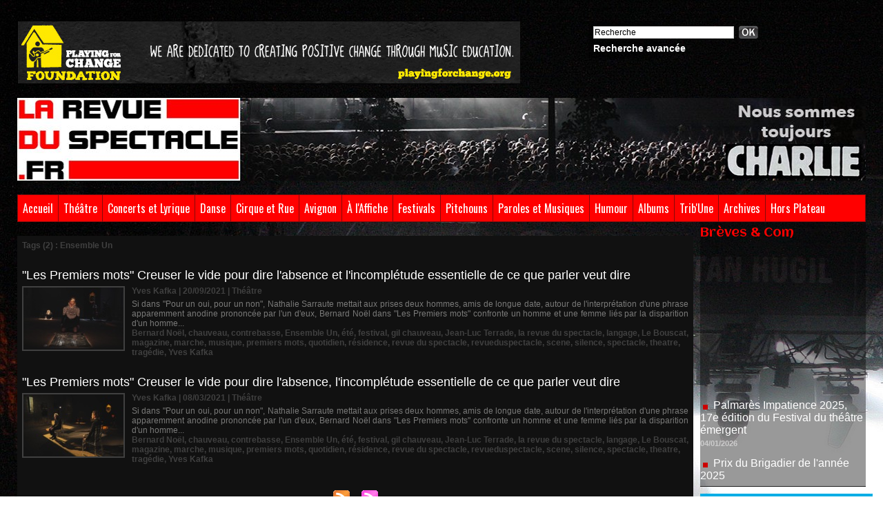

--- FILE ---
content_type: text/html; charset=UTF-8
request_url: https://www.larevueduspectacle.fr/tags/Ensemble+Un/
body_size: 11730
content:
<!DOCTYPE html PUBLIC "-//W3C//DTD XHTML 1.0 Strict//EN" "http://www.w3.org/TR/xhtml1/DTD/xhtml1-strict.dtd">
<html xmlns="http://www.w3.org/1999/xhtml"  xml:lang="fr" lang="fr">
<head>
<title>Ensemble Un | Tags | La Revue du Spectacle, le magazine des arts de la scène et du spectacle vivant. Infos théâtre, chanson, café-théâtre, cirque, arts de la rue, agenda, CD, etc.</title>
 
<meta http-equiv="Content-Type" content="text/html; Charset=UTF-8" />
<meta name="keywords" content="la revue du spectacle, spectacle vivant, théâtre, chanson, cirque, café-théâtre, humour, clown, sheila louinet, livre, cd, revue spectacle, gil chauveau, drame, comédie, rds" />
<meta name="description" content="&quot;Les Premiers mots&quot; Creuser le vide pour dire l'absence et l'incomplétude essentielle de ce que parler veut dire &quot;Les Premiers mots&quot; Creuser le vide pour dire l'absence, l'incomplétude essentielle d..." />

<meta name="geo.position" content="48.6710424;2.3340589" />
<link rel="stylesheet" href="/var/style/style_1.css?v=1765908571" type="text/css" />
<link rel="stylesheet" media="only screen and (max-width : 800px)" href="/var/style/style_1101.css?v=1753028399" type="text/css" />
<link rel="stylesheet" href="/assets/css/gbfonts.min.css?v=1724246908" type="text/css">
<meta id="viewport" name="viewport" content="width=device-width, initial-scale=1.0, maximum-scale=1.0" />
<link id="css-responsive" rel="stylesheet" href="/_public/css/responsive.min.css?v=1731587507" type="text/css" />
<link rel="stylesheet" media="only screen and (max-width : 800px)" href="/var/style/style_1101_responsive.css?v=1753028399" type="text/css" />
<link rel="stylesheet" href="/var/style/style.3927791.css?v=1334234978" type="text/css" />
<link href="https://fonts.googleapis.com/css?family=Oswald|Aclonica|Candal&display=swap" rel="stylesheet" type="text/css" />
<link rel="canonical" href="https://www.larevueduspectacle.fr/tags/Ensemble Un/" />
<link rel="alternate" type="application/rss+xml" title="RSS" href="/xml/syndication.rss" />
<link rel="alternate" type="application/atom+xml" title="ATOM" href="/xml/atom.xml" />
<link rel="icon" href="/favicon.ico?v=1302883875" type="image/x-icon" />
<link rel="shortcut icon" href="/favicon.ico?v=1302883875" type="image/x-icon" />
<script src="/_public/js/jquery-1.8.3.min.js?v=1731587507" type="text/javascript"></script>
<script src="/_public/js/regie_pub.js?v=1731587507" type="text/javascript"></script>
<script src="/_public/js/jquery.tools-1.2.7.min.js?v=1731587507" type="text/javascript"></script>
<script src="/_public/js/compress_jquery.ibox.js?v=1731587507" type="text/javascript"></script>
<script src="/_public/js/compress_fonctions.js?v=1731587507" type="text/javascript"></script>
<script type="text/javascript">
/*<![CDATA[*//*---->*/
selected_page = ['recherche', ''];
selected_page = ['tags', ''];
var deploye28574672 = true;

function sfHover_28574672(id) {
	var func = 'hover';
	if ($('#css-responsive').length && parseInt($(window).width()) <= 800) { 
		func = 'click';
	}

	$('#' + id + ' li' + (func == 'click' ? ' > a' : '')).on(func, 
		function(e) { 
			var obj  = (func == 'click' ? $(this).parent('li') :  $(this));
			if (func == 'click') {
				$('#' + id + ' > li').each(function(index) { 
					if ($(this).attr('id') != obj.attr('id') && !$(this).find(obj).length) {
						$(this).find(' > ul:visible').each(function() { $(this).hide(); });
					}
				});
			}
			if(func == 'click' || e.type == 'mouseenter') { 
				if (obj.find('ul:first:hidden').length)	{
					sfHoverShow_28574672(obj); 
				} else if (func == 'click') {
					sfHoverHide_28574672(obj);
				}
				if (func == 'click' && obj.find('ul').length)	return false; 
			}
			else if (e.type == 'mouseleave') { sfHoverHide_28574672(obj); }
		}
	);
}
function sfHoverShow_28574672(obj) {
	obj.addClass('sfhover').css('z-index', 1000); obj.find('ul:first:hidden').each(function() { if ($(this).hasClass('lvl0')) $(this).show(); else $(this).show(); });
}
function sfHoverHide_28574672(obj) {
	obj.find('ul:visible').each(function() { if ($(this).hasClass('lvl0')) $(this).hide(); else $(this).hide();});
}
var oldTop_11096447, newTop_11096447, Timer_11096447, tmp_11096447 = 0, maxwidth_11096447;
var top_max, top_min;

function newsdefil_11096447(){
	 var img_newsdefil_11096447 = window.document.getElementById('img_newsdefil_11096447');
	 if (img_newsdefil_11096447 != null){
		 if (tmp_11096447 == 0){
			 top_max = 350;
			 top_min = 0;
			 window.document.getElementById('defilbox_11096447').style.top=top_max + 'px';
			 window.document.getElementById('defilbox_11096447').style.visibility='visible';
			 maxwidth_11096447 = img_newsdefil_11096447.offsetTop;
			 maxwidth_11096447 += top_max;
			 tmp_11096447 = 1;
		 }
		 else{
			 maxwidth_11096447 -= 2;
		 }
		 oldTop_11096447 = window.document.getElementById('defilbox_11096447').style.top;
		 pos = oldTop_11096447.indexOf('p');
		 if (pos > 0)	{ oldTop_11096447 = oldTop_11096447.substring(0,pos)*1;}
		 else		{ oldTop_11096447 = top_min;}
		 newTop_11096447 = newTop_11096447 * 1;
		 newTop_11096447 = oldTop_11096447 - 2;
		 if (maxwidth_11096447 < top_min)	{newTop_11096447 = top_max; tmp_11096447 = 0; window.document.getElementById('defilbox_11096447').style.visibility='hidden'}
		 window.document.getElementById('defilbox_11096447').style.top = newTop_11096447 + "px";
	 }
	 Timer_11096447 = setTimeout("newsdefil_11096447()", 40)
}

window.document.onload = newsdefil_11096447();



function popupCentrerBoutique(page, idp, largeur, hauteur, options) 
{
top=(screen.height-hauteur)/2;
left=(screen.width-largeur)/2;
newWin = window.open(page, "page"+idp,"top="+top+",left="+left+",width="+largeur+",height="+hauteur+","+options);
newWin.document.close();
newWin.focus();
}


 var GBRedirectionMode = 'NEVER';
/*--*//*]]>*/

</script>
 
<!-- Perso tags -->
<!-- Quantcast Choice. Consent Manager Tag v2.0 (for TCF 2.0) -->
<script type="text/javascript" async=true>
(function() {
  var host = window.location.hostname;
  var element = document.createElement('script');
  var firstScript = document.getElementsByTagName('script')[0];
  var url = 'https://quantcast.mgr.consensu.org'
    .concat('/choice/', 'uX9-f71UuFExp', '/', host, '/choice.js')
  var uspTries = 0;
  var uspTriesLimit = 3;
  element.async = true;
  element.type = 'text/javascript';
  element.src = url;

  firstScript.parentNode.insertBefore(element, firstScript);

  function makeStub() {
    var TCF_LOCATOR_NAME = '__tcfapiLocator';
    var queue = [];
    var win = window;
    var cmpFrame;

    function addFrame() {
      var doc = win.document;
      var otherCMP = !!(win.frames[TCF_LOCATOR_NAME]);

      if (!otherCMP) {
        if (doc.body) {
          var iframe = doc.createElement('iframe');

          iframe.style.cssText = 'display:none';
          iframe.name = TCF_LOCATOR_NAME;
          doc.body.appendChild(iframe);
        } else {
          setTimeout(addFrame, 5);
        }
      }
      return !otherCMP;
    }

    function tcfAPIHandler() {
      var gdprApplies;
      var args = arguments;

      if (!args.length) {
        return queue;
      } else if (args[0] === 'setGdprApplies') {
        if (
          args.length > 3 &&
          args[2] === 2 &&
          typeof args[3] === 'boolean'
        ) {
          gdprApplies = args[3];
          if (typeof args[2] === 'function') {
            args[2]('set', true);
          }
        }
      } else if (args[0] === 'ping') {
        var retr = {
          gdprApplies: gdprApplies,
          cmpLoaded: false,
          cmpStatus: 'stub'
        };

        if (typeof args[2] === 'function') {
          args[2](retr);
        }
      } else {
        queue.push(args);
      }
    }

    function postMessageEventHandler(event) {
      var msgIsString = typeof event.data === 'string';
      var json = {};

      try {
        if (msgIsString) {
          json = JSON.parse(event.data);
        } else {
          json = event.data;
        }
      } catch (ignore) {}

      var payload = json.__tcfapiCall;

      if (payload) {
        window.__tcfapi(
          payload.command,
          payload.version,
          function(retValue, success) {
            var returnMsg = {
              __tcfapiReturn: {
                returnValue: retValue,
                success: success,
                callId: payload.callId
              }
            };
            if (msgIsString) {
              returnMsg = JSON.stringify(returnMsg);
            }
            if (event && event.source && event.source.postMessage) {
              event.source.postMessage(returnMsg, '*');
            }
          },
          payload.parameter
        );
      }
    }

    while (win) {
      try {
        if (win.frames[TCF_LOCATOR_NAME]) {
          cmpFrame = win;
          break;
        }
      } catch (ignore) {}

      if (win === window.top) {
        break;
      }
      win = win.parent;
    }
    if (!cmpFrame) {
      addFrame();
      win.__tcfapi = tcfAPIHandler;
      win.addEventListener('message', postMessageEventHandler, false);
    }
  };

  makeStub();

  var uspStubFunction = function() {
    var arg = arguments;
    if (typeof window.__uspapi !== uspStubFunction) {
      setTimeout(function() {
        if (typeof window.__uspapi !== 'undefined') {
          window.__uspapi.apply(window.__uspapi, arg);
        }
      }, 500);
    }
  };

  var checkIfUspIsReady = function() {
    uspTries++;
    if (window.__uspapi === uspStubFunction && uspTries < uspTriesLimit) {
      console.warn('USP is not accessible');
    } else {
      clearInterval(uspInterval);
    }
  };

  if (typeof window.__uspapi === 'undefined') {
    window.__uspapi = uspStubFunction;
    var uspInterval = setInterval(checkIfUspIsReady, 6000);
  }
})();
</script>
<!-- End Quantcast Choice. Consent Manager Tag v2.0 (for TCF 2.0) -->

<!-- Google Analytics -->
<script type="text/javascript">

  var _gaq = _gaq || [];
  _gaq.push(['_setAccount', 'UA-27718399-1']);
  _gaq.push(['_trackPageview']);

  (function() {
    var ga = document.createElement('script'); ga.type = 'text/javascript'; ga.async = true;
    ga.src = ('https:' == document.location.protocol ? 'https://ssl' : 'http://www') + '.google-analytics.com/ga.js';
    var s = document.getElementsByTagName('script')[0]; s.parentNode.insertBefore(ga, s);
  })();

</script>
 
</head>

<body class="mep1 home">
<div id="z_col_130_responsive" class="responsive-menu">


<!-- MOBI_swipe 9665171 -->
<div id="mod_9665171" class="mod_9665171 wm-module fullbackground  module-MOBI_swipe">
	 <div class="entete"><div class="fullmod">
		 <span>La Revue du Spectacle, le magazine des arts de la scène et du spectacle vivant. Infos théâtre, chanson, café-théâtre, cirque, arts de la rue, agenda, CD, etc.</span>
	 </div></div>
	<div class="cel1">
		 <ul>
			 <li class="liens" data-link="home,"><a href="https://www.larevueduspectacle.fr/" >			 <span>
			 Accueil
			 </span>
</a></li>
			 <li class="liens" data-link="rubrique,278663"><a href="/Theatre_r1.html" >			 <span>
			 Théâtre
			 </span>
</a></li>
			 <li class="liens" data-link="rubrique,1136233"><a href="/Danse_r19.html" >			 <span>
			 Danse
			 </span>
</a></li>
			 <li class="liens" data-link="rubrique,278664"><a href="/Humour_r4.html" >			 <span>
			 Humour
			 </span>
</a></li>
			 <li class="liens" data-link="rubrique,315587"><a href="/Trib-Une_r13.html" >			 <span>
			 Trib'Une
			 </span>
</a></li>
			 <li class="liens" data-link="rubrique,333998"><a href="/Coulisses-Cie_r15.html" >			 <span>
			 Coulisses &amp; Cie
			 </span>
</a></li>
			 <li class="liens" data-link="rubrique,14645019"><a href="/Avignon-2025_r30.html" >			 <span>
			 Avignon 2025
			 </span>
</a></li>
			 <li class="liens" data-link="rubrique,278665"><a href="/A-l-affiche_r5.html" >			 <span>
			 À l'Affiche
			 </span>
</a></li>
			 <li class="liens" data-link="rubrique,279654"><a href="/Festivals_r6.html" >			 <span>
			 Festivals
			 </span>
</a></li>
		 </ul>
	</div>
</div>
</div>
<div id="main-responsive">

<div id="main">
<table id="main_table_inner" cellspacing="0">
<tr>
<td class="z_col0_td_inner z_td_colonne" colspan="2">
<div id="z_col0">
	 <div class="z_col0_inner">
<div id="z_col0_responsive" class="module-responsive">

<!-- MOBI_titre 9665170 -->
<div id="mod_9665170" class="mod_9665170 module-MOBI_titre">
<div class="tablet-bg">
<div onclick="swipe()" class="swipe gbicongeneric icon-gbicongeneric-button-swipe-list"></div>
	 <a class="image mobile" href="https://www.larevueduspectacle.fr"><img src="https://www.larevueduspectacle.fr/photo/iphone_titre_9665170.png?v=1509184560" alt="La Revue du Spe"  title="La Revue du Spe" /></a>
	 <a class="image tablet" href="https://www.larevueduspectacle.fr"><img src="https://www.larevueduspectacle.fr/photo/ipad_titre_9665170.png?v=1487606617" alt="La Revue du Spe"  title="La Revue du Spe" /></a>
</div>
</div>
</div>
		 <div class="inner">
<!-- ********************************************** ZONE TITRE ********************************************** -->
<table cellpadding="0" cellspacing="0" id="mod_3927803" class="mod_3927803 wm-module module-responsive  module-combo nb-modules-2" style="position:relative">
<tr>
<td class="celcombo1">
<!-- pub 3927976 -->
<div id="ecart_before_3927976" class="ecart_col0 " style="display:none"><hr /></div>
<div id="mod_3927976" class="mod_3927976 wm-module fullbackground  module-pub">
	 <div class="cel1"><div class="fullmod">
		 <div id="pub_3927976_content">
		 <a target="_blank"  href="https://www.larevueduspectacle.fr/ads/54614/" rel="nofollow"><img width="728" height="90" src="https://www.larevueduspectacle.fr/photo/pfcf_banner_728x90_v02_cd1_1.jpg?v=1683791372" class="image" alt="" /></a>
		 </div>
	 </div></div>
</div>
</td>
<td class="celcombo2">
<!-- recherche 10094773 -->
<div id="ecart_before_10094773" class="ecart_col0 " style="display:none"><hr /></div>
<div id="mod_10094773" class="mod_10094773 wm-module fullbackground  recherche type-1">
	 <form id="form_10094773" action="/search/" method="get" enctype="application/x-www-form-urlencoded" >
		 <div class="cel1">
			 			 <span><span class="cel">
<input type="text" style="width:200px" id="keyword_safe_10094773" name="keyword_safe_10094773" value="Recherche" class="button" onfocus="this.style.display='none'; document.getElementById('keyword_10094773').style.display='inline'; document.getElementById('keyword_10094773').focus()" /><input type="text" style="display:none;width:200px" id="keyword_10094773" name="keyword" value="" class="button" onblur="if (this.value == '') {this.style.display='none'; document.getElementById('keyword_safe_10094773').style.display='inline';}"  />			 </span><span class="cel">
<input type="image" src="/_images/icones/ok_6.png?v=1731587505" alt="OK" title="OK" />
			 </span></span>
			 <div class="avance" style="margin-top:5px">
				 <a href="/search/?avance=1">Recherche avancée</a>
			 </div>
		 </div>
	 </form>
</div>
</td>
</tr>
</table>
<div id="ecart_after_3927803" class="ecart_col0"><hr /></div>

<!-- titre 3927975 -->
<div id="ecart_before_3927975" class="ecart_col0 " style="display:none"><hr /></div>
<div id="mod_3927975" class="mod_3927975 wm-module fullbackground "><div class="fullmod">
	 <h1 class="titre_image"><a href="https://www.larevueduspectacle.fr/"><img src="/photo/titre_3927975.jpg?v=1736081855" alt="La Revue du Spectacle, le magazine de tous les arts de la scène et du spectacle vivant. Infos théâtre, chanson, café-théâtre, arts de la rue, agenda, CD, etc." title="La Revue du Spectacle, le magazine de tous les arts de la scène et du spectacle vivant. Infos théâtre, chanson, café-théâtre, arts de la rue, agenda, CD, etc." class="image"/></a></h1>
</div></div>
<div id="ecart_after_3927975" class="ecart_col0"><hr /></div>

<!-- menu_deployable 28574672 -->
<div id="ecart_before_28574672" class="ecart_col0 " style="display:none"><hr /></div>
<div id="mod_28574672" class="mod_28574672 module-menu_deployable wm-module fullbackground  colonne-a type-2 background-cell- " >
	 <div class="main_menu">
		 <ul id="menuliste_28574672">
			 <li data-link="home," class=" titre first" id="menuliste_28574672_1"><a href="https://www.larevueduspectacle.fr/" >Accueil</a></li>
			 <li data-link="rubrique,278663" class=" titre" id="menuliste_28574672_2"><a href="/Theatre_r1.html" >Théâtre</a></li>
			 <li data-link="rubrique,342369" class=" titre" id="menuliste_28574672_3"><a href="/Concerts-Lyrique_r16.html" >Concerts et Lyrique</a>
			 	 <ul class="lvl0 ">
					 <li class="stitre responsive" style="display:none"><a href="/Concerts-Lyrique_r16.html" ><span class="fake-margin" style="display:none">&nbsp;</span>Concerts et Lyrique</a></li>
					 <li data-link="rubrique,439136" class=" stitre" ><a href="/Lyrique_r18.html" ><span class="fake-margin" style="display:none">&nbsp;</span>Lyrique</a></li>
					 <li data-link="rubrique,439135" class=" stitre slast" ><a href="/Concerts_r17.html" ><span class="fake-margin" style="display:none">&nbsp;</span>Concerts</a></li>
				 </ul>
			 </li>
			 <li data-link="rubrique,1136233" class=" titre" id="menuliste_28574672_4"><a href="/Danse_r19.html" >Danse</a></li>
			 <li data-link="rubrique,3209175" class=" titre" id="menuliste_28574672_5"><a href="/Cirque-Rue_r22.html" >Cirque et Rue</a></li>
			 <li data-link="rubrique,14645019" class=" titre" id="menuliste_28574672_6"><a href="/Avignon-2025_r30.html" >Avignon</a>
			 	 <ul class="lvl0 ">
					 <li class="stitre responsive" style="display:none"><a href="/Avignon-2025_r30.html" ><span class="fake-margin" style="display:none">&nbsp;</span>Avignon</a></li>
					 <li data-link="rubrique,14645019" class=" stitre" ><a href="/Avignon-2025_r30.html" ><span class="fake-margin" style="display:none">&nbsp;</span>Avignon 2025</a></li>
					 <li data-link="rubrique,12746337" class=" stitre" ><a href="/Avignon-2024_r29.html" ><span class="fake-margin" style="display:none">&nbsp;</span>Avignon 2024</a></li>
					 <li data-link="rubrique,11664098" class=" stitre" ><a href="/Avignon-2023_r27.html" ><span class="fake-margin" style="display:none">&nbsp;</span>Avignon 2023</a></li>
					 <li data-link="rubrique,9994565" class=" stitre" ><a href="/Avignon-2022_r26.html" ><span class="fake-margin" style="display:none">&nbsp;</span>Avignon 2022</a></li>
					 <li data-link="rubrique,8547478" class=" stitre" ><a href="/Avignon-2021_r25.html" ><span class="fake-margin" style="display:none">&nbsp;</span>Avignon 2021</a></li>
					 <li data-link="rubrique,5179275" class=" stitre" ><a href="/Avignon-2019_r24.html" ><span class="fake-margin" style="display:none">&nbsp;</span>Avignon 2019</a></li>
					 <li data-link="rubrique,3173845" class=" stitre" ><a href="/Avignon-2018_r21.html" ><span class="fake-margin" style="display:none">&nbsp;</span>Avignon 2018</a></li>
					 <li data-link="rubrique,1586091" class=" stitre slast" ><a href="/Avignon-2017_r20.html" ><span class="fake-margin" style="display:none">&nbsp;</span>Avignon 2017</a></li>
				 </ul>
			 </li>
			 <li data-link="rubrique,278665" class=" titre" id="menuliste_28574672_7"><a href="/A-l-affiche_r5.html" >À l'Affiche</a>
			 	 <ul class="lvl0 ">
					 <li class="stitre responsive" style="display:none"><a href="/A-l-affiche_r5.html" ><span class="fake-margin" style="display:none">&nbsp;</span>À l'Affiche</a></li>
					 <li data-link="rubrique,278665" class=" stitre" ><a href="/A-l-affiche_r5.html" ><span class="fake-margin" style="display:none">&nbsp;</span>À l'Affiche</a></li>
					 <li data-link="rubrique,5172329" class=" stitre" ><a href="/A-l-affiche-bis_r23.html" ><span class="fake-margin" style="display:none">&nbsp;</span>À l'Affiche bis</a></li>
					 <li data-link="rubrique,11726657" class=" stitre" ><a href="/A-l-affiche-ter_r28.html" ><span class="fake-margin" style="display:none">&nbsp;</span>À l'affiche ter</a></li>
					 <li data-link="agenda,all" class=" stitre slast" ><a href="/agenda/" ><span class="fake-margin" style="display:none">&nbsp;</span>Agenda</a></li>
				 </ul>
			 </li>
			 <li data-link="rubrique,279654" class=" titre" id="menuliste_28574672_8"><a href="/Festivals_r6.html" >Festivals</a></li>
			 <li data-link="rubrique,279707" class=" titre" id="menuliste_28574672_9"><a href="/Pitchouns_r7.html" >Pitchouns</a></li>
			 <li data-link="rubrique,279932" class=" titre" id="menuliste_28574672_10"><a href="/Paroles-Musique_r8.html" >Paroles et Musiques</a></li>
			 <li data-link="rubrique,278664" class=" titre" id="menuliste_28574672_11"><a href="/Humour_r4.html" >Humour</a></li>
			 <li data-link="rubrique,331694" class=" titre" id="menuliste_28574672_12"><a href="/CedeDevede_r14.html" >Albums</a></li>
			 <li data-link="rubrique,315587" class=" titre" id="menuliste_28574672_13"><a href="/Trib-Une_r13.html" >Trib'Une</a></li>
			 <li data-link="rubrique,305720" class=" titre" id="menuliste_28574672_14"><a href="/Archives_r11.html" >Archives</a>
			 	 <ul class="lvl0 ">
					 <li class="stitre responsive" style="display:none"><a href="/Archives_r11.html" ><span class="fake-margin" style="display:none">&nbsp;</span>Archives</a></li>
					 <li data-link="externe,https://www.larevueduspectacle.com/actu_scene_2.html" class=" stitre" ><a href="https://www.larevueduspectacle.com/actu_scene_2.html" ><span class="fake-margin" style="display:none">&nbsp;</span>2010/2011</a></li>
					 <li data-link="externe,http://rds.ouvaton.org/theatre/theatr.html" class=" stitre" ><a href="http://rds.ouvaton.org/theatre/theatr.html" ><span class="fake-margin" style="display:none">&nbsp;</span>2002/2003</a></li>
					 <li data-link="rubrique,305720" class=" stitre slast" ><a href="/Archives_r11.html" ><span class="fake-margin" style="display:none">&nbsp;</span>Collectors</a></li>
				 </ul>
			 </li>
			 <li data-link="rubrique,333998" class=" titre last" id="menuliste_28574672_15"><a href="/Coulisses-Cie_r15.html" >Hors Plateau</a>
			 	 <ul class="lvl0 ">
					 <li class="stitre responsive" style="display:none"><a href="/Coulisses-Cie_r15.html" ><span class="fake-margin" style="display:none">&nbsp;</span>Hors Plateau</a></li>
					 <li data-link="rubrique,333998" class=" stitre" ><a href="/Coulisses-Cie_r15.html" ><span class="fake-margin" style="display:none">&nbsp;</span>Coulisses et Cie</a></li>
					 <li data-link="rubrique,300212" class=" stitre" ><a href="/Piece-du-boucher_r10.html" ><span class="fake-margin" style="display:none">&nbsp;</span>Pièce du Boucher</a></li>
					 <li data-link="rubrique,282557" class=" stitre" ><a href="/RV-du-Jour_r9.html" ><span class="fake-margin" style="display:none">&nbsp;</span>RV du Jour</a></li>
					 <li data-link="rubrique,312935" class=" stitre" ><a href="/Coin-de-l-oeil_r12.html" ><span class="fake-margin" style="display:none">&nbsp;</span>Coin de l'Œil</a></li>
					 <li data-link="breve," class=" stitre slast" ><a href="/notes/" ><span class="fake-margin" style="display:none">&nbsp;</span>Brèves </a></li>
				 </ul>
			 </li>
		 </ul>
	 <div class="break" style="_height:auto;"></div>
	 </div>
	 <div class="clear"></div>
	 <script type="text/javascript">sfHover_28574672('menuliste_28574672')</script>
</div>
<!-- ********************************************** FIN ZONE TITRE ****************************************** -->
		 </div>
	 </div>
</div>
</td>
</tr>

<tr class="tr_median">
<td class="z_col1_td_inner z_td_colonne main-colonne">
<!-- ********************************************** COLONNE 1 ********************************************** -->
<div id="z_col1" class="z_colonne">
	 <div class="z_col1_inner z_col_median">
		 <div class="inner">
<div id="mod_3927791" class="mod_3927791 wm-module fullbackground  page2_recherche">
	 <div class="result-tag cel1">
		 <div class="rubrique">Tags (2) : Ensemble Un</div>
		 <br class="rubrique" />
	 </div>
	 <div class="result cel1 first">
			 <h3 class="titre" style="margin-bottom:5px">
				 <a  href="/Les-Premiers-mots-Creuser-le-vide-pour-dire-l-absence-et-l-incompletude-essentielle-de-ce-que-parler-veut-dire_a3056.html">"Les Premiers mots" Creuser le vide pour dire l'absence et l'incomplétude essentielle de ce que parler veut dire</a>
			 </h3>
		 <div class="photo 16_9 shadow" >
			 <a href="/Les-Premiers-mots-Creuser-le-vide-pour-dire-l-absence-et-l-incompletude-essentielle-de-ce-que-parler-veut-dire_a3056.html">
				 <img loading="lazy" src="https://www.larevueduspectacle.fr/photo/art/imagette_16_9/59005541-43432026.jpg?v=1615221446" alt="&quot;Les Premiers mots&quot; Creuser le vide pour dire l'absence et l'incomplétude essentielle de ce que parler veut dire" title="&quot;Les Premiers mots&quot; Creuser le vide pour dire l'absence et l'incomplétude essentielle de ce que parler veut dire"  />
			 </a>
		 </div>
			 <div class="bloc-texte">
			 <div class="rubrique">Yves Kafka | 20/09/2021<span class="sep seprub"> | </span><span class="rub">Théâtre</span></div>
			 <div class="texte">
				 <a href="/Les-Premiers-mots-Creuser-le-vide-pour-dire-l-absence-et-l-incompletude-essentielle-de-ce-que-parler-veut-dire_a3056.html">Si dans "Pour un oui, pour un non", Nathalie Sarraute mettait aux prises deux hommes, amis de longue date, autour de l'interprétation d'une phrase apparemment anodine prononcée par l'un d'eux, Bernard Noël dans "Les Premiers mots" confronte un homme et une femme liés par la disparition d'un homme...</a>
			 </div>
			 <div class="rubrique">
				 <a  href="/tags/Bernard+No%C3%ABl/">Bernard Noël</a>, 
				 <a  href="/tags/chauveau/">chauveau</a>, 
				 <a  href="/tags/contrebasse/">contrebasse</a>, 
				 <a  href="/tags/Ensemble+Un/">Ensemble Un</a>, 
				 <a  href="/tags/%C3%A9t%C3%A9/">été</a>, 
				 <a  href="/tags/festival/">festival</a>, 
				 <a  href="/tags/gil+chauveau/">gil chauveau</a>, 
				 <a  href="/tags/Jean-Luc+Terrade/">Jean-Luc Terrade</a>, 
				 <a  href="/tags/la+revue+du+spectacle/">la revue du spectacle</a>, 
				 <a  href="/tags/langage/">langage</a>, 
				 <a  href="/tags/Le+Bouscat/">Le Bouscat</a>, 
				 <a  href="/tags/magazine/">magazine</a>, 
				 <a  href="/tags/marche/">marche</a>, 
				 <a  href="/tags/musique/">musique</a>, 
				 <a  href="/tags/premiers+mots/">premiers mots</a>, 
				 <a  href="/tags/quotidien/">quotidien</a>, 
				 <a  href="/tags/r%C3%A9sidence/">résidence</a>, 
				 <a  href="/tags/revue+du+spectacle/">revue du spectacle</a>, 
				 <a  href="/tags/revueduspectacle/">revueduspectacle</a>, 
				 <a  href="/tags/scene/">scene</a>, 
				 <a  href="/tags/silence/">silence</a>, 
				 <a  href="/tags/spectacle/">spectacle</a>, 
				 <a  href="/tags/theatre/">theatre</a>, 
				 <a  href="/tags/trag%C3%A9die/">tragédie</a>, 
				 <a  href="/tags/Yves+Kafka/">Yves Kafka</a>
			 </div>
			 </div>
		 <div class="clear"></div>
		 <br class="texte" />
	 </div>
	 <div class="result cel1">
			 <h3 class="titre" style="margin-bottom:5px">
				 <a  href="/Les-Premiers-mots-Creuser-le-vide-pour-dire-l-absence-l-incompletude-essentielle-de-ce-que-parler-veut-dire_a2896.html">"Les Premiers mots" Creuser le vide pour dire l'absence, l'incomplétude essentielle de ce que parler veut dire</a>
			 </h3>
		 <div class="photo 16_9 shadow" >
			 <a href="/Les-Premiers-mots-Creuser-le-vide-pour-dire-l-absence-l-incompletude-essentielle-de-ce-que-parler-veut-dire_a2896.html">
				 <img loading="lazy" src="https://www.larevueduspectacle.fr/photo/art/imagette_16_9/54508327-41020251.jpg?v=1615221335" alt="&quot;Les Premiers mots&quot; Creuser le vide pour dire l'absence, l'incomplétude essentielle de ce que parler veut dire" title="&quot;Les Premiers mots&quot; Creuser le vide pour dire l'absence, l'incomplétude essentielle de ce que parler veut dire"  />
			 </a>
		 </div>
			 <div class="bloc-texte">
			 <div class="rubrique">Yves Kafka | 08/03/2021<span class="sep seprub"> | </span><span class="rub">Théâtre</span></div>
			 <div class="texte">
				 <a href="/Les-Premiers-mots-Creuser-le-vide-pour-dire-l-absence-l-incompletude-essentielle-de-ce-que-parler-veut-dire_a2896.html">Si dans "Pour un oui, pour un non", Nathalie Sarraute mettait aux prises deux hommes, amis de longue date, autour de l'interprétation d'une phrase apparemment anodine prononcée par l'un d'eux, Bernard Noël dans "Les Premiers mots" confronte un homme et une femme liés par la disparition d'un homme...</a>
			 </div>
			 <div class="rubrique">
				 <a  href="/tags/Bernard+No%C3%ABl/">Bernard Noël</a>, 
				 <a  href="/tags/chauveau/">chauveau</a>, 
				 <a  href="/tags/contrebasse/">contrebasse</a>, 
				 <a  href="/tags/Ensemble+Un/">Ensemble Un</a>, 
				 <a  href="/tags/%C3%A9t%C3%A9/">été</a>, 
				 <a  href="/tags/festival/">festival</a>, 
				 <a  href="/tags/gil+chauveau/">gil chauveau</a>, 
				 <a  href="/tags/Jean-Luc+Terrade/">Jean-Luc Terrade</a>, 
				 <a  href="/tags/la+revue+du+spectacle/">la revue du spectacle</a>, 
				 <a  href="/tags/langage/">langage</a>, 
				 <a  href="/tags/Le+Bouscat/">Le Bouscat</a>, 
				 <a  href="/tags/magazine/">magazine</a>, 
				 <a  href="/tags/marche/">marche</a>, 
				 <a  href="/tags/musique/">musique</a>, 
				 <a  href="/tags/premiers+mots/">premiers mots</a>, 
				 <a  href="/tags/quotidien/">quotidien</a>, 
				 <a  href="/tags/r%C3%A9sidence/">résidence</a>, 
				 <a  href="/tags/revue+du+spectacle/">revue du spectacle</a>, 
				 <a  href="/tags/revueduspectacle/">revueduspectacle</a>, 
				 <a  href="/tags/scene/">scene</a>, 
				 <a  href="/tags/silence/">silence</a>, 
				 <a  href="/tags/spectacle/">spectacle</a>, 
				 <a  href="/tags/theatre/">theatre</a>, 
				 <a  href="/tags/trag%C3%A9die/">tragédie</a>, 
				 <a  href="/tags/Yves+Kafka/">Yves Kafka</a>
			 </div>
			 </div>
		 <div class="clear"></div>
		 <br class="texte" />
	 </div>
	 <div class="cel1 synd" style="text-align:center">
				 <br class="" />
		 <div class="">
			 <a target="_blank" href="https://www.larevueduspectacle.fr/xml/syndication.rss?t=Ensemble+Un"><img class="image" alt="RSS" src="/_images/icones/rss.gif" /> </a>
			 <a target="_blank" href="https://www.larevueduspectacle.fr/xml/atom.xml?t=Ensemble+Un"><img class="image" alt="ATOM" src="/_images/icones/atom.gif" /></a>
		 </div>
	 </div>
</div>
<div id="ecart_after_3927791" class="ecart_col1"><hr /></div>
		 </div>
	 </div>
</div>
<!-- ********************************************** FIN COLONNE 1 ****************************************** -->
</td>
<td class="z_col2_td_inner z_td_colonne">
<!-- ********************************************** COLONNE 2 ********************************************** -->
<div id="z_col2" class="z_colonne">
	 <div class="z_col2_inner z_col_median">
		 <div class="inner">

<!-- news 11096447 -->
<div id="mod_11096447" class="mod_11096447 wm-module fullbackground  news module-news type-1">
	 <div class="entete"><div class="fullmod">
		 <span>Brèves &amp; Com</span>
	 </div></div>
	 <div class="list-news nb-col-4">
	 <div class="support" onmouseover="javascript:clearTimeout(Timer_11096447);" onmouseout="javascript:newsdefil_11096447();">
		 <div id="defilbox_11096447" class="defilbox">
			 <div class="celdefil" onmouseover="javascript:clearTimeout(Timer_11096447);">
				 <h3 class="titre">
					 <img class="image middle nomargin" src="https://www.larevueduspectacle.fr/_images/preset/puces/arrow29.gif?v=1732287502" alt=""  /> 
					 <a href="/notes/Palmares-Impatience-2025-17e-edition-du-Festival-du-theatre-emergent_b93521039.html">Palmarès Impatience 2025, 17e édition du Festival du théâtre émergent</a>
				 </h3>
				 <div class="titre">
					 <span class="date">04/01/2026</span>
				 </div>
			 </div>
			 <div class="celdefil" onmouseover="javascript:clearTimeout(Timer_11096447);">
				 <h3 class="titre">
					 <img class="image middle nomargin" src="https://www.larevueduspectacle.fr/_images/preset/puces/arrow29.gif?v=1732287502" alt=""  /> 
					 <a href="/notes/Prix-du-Brigadier-de-l-annee-2025_b93231683.html">Prix du Brigadier de l'année 2025</a>
				 </h3>
				 <div class="titre">
					 <span class="date">16/12/2025</span>
				 </div>
			 </div>
			 <div class="celdefil" onmouseover="javascript:clearTimeout(Timer_11096447);">
				 <h3 class="titre">
					 <img class="image middle nomargin" src="https://www.larevueduspectacle.fr/_images/preset/puces/arrow29.gif?v=1732287502" alt=""  /> 
					 <a href="/notes/Frederique-Ait-Touati-nommee-directrice-du-Theatre-de-la-Cite-internationale-accompagnee-de-Nathalie-Vimeux-comme_b90202426.html">Frédérique Aït-Touati nommée directrice du Théâtre de la Cité internationale, accompagnée de Nathalie Vimeux comme directrice déléguée</a>
				 </h3>
				 <div class="titre">
					 <span class="date">29/07/2025</span>
				 </div>
			 </div>
			 <div class="celdefil" onmouseover="javascript:clearTimeout(Timer_11096447);">
				 <h3 class="titre">
					 <img class="image middle nomargin" src="https://www.larevueduspectacle.fr/_images/preset/puces/arrow29.gif?v=1732287502" alt=""  /> 
					 <a href="/notes/Le-palmares-des-Prix-SACD-2025_b89506281.html">Le palmares des Prix SACD 2025</a>
				 </h3>
				 <div class="titre">
					 <span class="date">16/06/2025</span>
				 </div>
			 </div>
			 <div class="celdefil" onmouseover="javascript:clearTimeout(Timer_11096447);">
				 <h3 class="titre">
					 <img class="image middle nomargin" src="https://www.larevueduspectacle.fr/_images/preset/puces/arrow29.gif?v=1732287502" alt=""  /> 
					 <a href="/notes/Les-coupes-budgetaires-du-ministere-de-la-Culture-sont-helas-une-realite-Appel-a-la-mobilisation_b88708215.html">Les coupes budgétaires du ministère de la Culture sont hélas une réalité… Appel à la mobilisation</a>
				 </h3>
				 <div class="titre">
					 <span class="date">21/05/2025</span>
				 </div>
			 </div>
			 <div class="celdefil" onmouseover="javascript:clearTimeout(Timer_11096447);">
				 <h3 class="titre">
					 <img class="image middle nomargin" src="https://www.larevueduspectacle.fr/_images/preset/puces/arrow29.gif?v=1732287502" alt=""  /> 
					 <a href="/notes/Nomination-d-Odile-Grosset-Grange-a-la-direction-du-Theatre-Nouvelle-Generation-Centre-Dramatique-National-de-Lyon_b87974277.html">Nomination d'Odile Grosset-Grange à la direction du Théâtre Nouvelle Génération - Centre Dramatique National de Lyon</a>
				 </h3>
				 <div class="titre">
					 <span class="date">17/04/2025</span>
				 </div>
			 </div>
			 <div class="celdefil" onmouseover="javascript:clearTimeout(Timer_11096447);">
				 <h3 class="titre">
					 <img class="image middle nomargin" src="https://www.larevueduspectacle.fr/_images/preset/puces/arrow29.gif?v=1732287502" alt=""  /> 
					 <a href="/notes/Nomination-de-Julie-Sanerot-a-la-direction-de-la-Maison-des-Arts-et-de-la-Culture-MAC-Andre-Malraux-Scene-nationale-de_b87481600.html">Nomination de Julie Sanerot à la direction de la Maison des Arts et de la Culture (MAC) André Malraux - Scène nationale de Créteil</a>
				 </h3>
				 <div class="titre">
					 <span class="date">27/03/2025</span>
				 </div>
			 </div>
			 <div class="celdefil" onmouseover="javascript:clearTimeout(Timer_11096447);">
				 <h3 class="titre">
					 <img class="image middle nomargin" src="https://www.larevueduspectacle.fr/_images/preset/puces/arrow29.gif?v=1732287502" alt=""  /> 
					 <a href="/notes/Nomination-de-Sophie-Mugnier-a-la-direction-du-Channel-scene-nationale-de-Calais_b87469582.html">Nomination de Sophie Mugnier à la direction du Channel, scène nationale de Calais</a>
				 </h3>
				 <div class="titre">
					 <span class="date">26/03/2025</span>
				 </div>
			 </div>
			 <div class="celdefil" onmouseover="javascript:clearTimeout(Timer_11096447);">
				 <h3 class="titre">
					 <img class="image middle nomargin" src="https://www.larevueduspectacle.fr/_images/preset/puces/arrow29.gif?v=1732287502" alt=""  /> 
					 <a href="/notes/Appel-a-candidatures-Talents-Adami-Theatre-2025_b86651803.html">Appel à candidatures Talents Adami Théâtre 2025</a>
				 </h3>
				 <div class="titre">
					 <span class="date">20/02/2025</span>
				 </div>
			 </div>
			 <div class="celdefil" onmouseover="javascript:clearTimeout(Timer_11096447);">
				 <h3 class="titre">
					 <img class="image middle nomargin" src="https://www.larevueduspectacle.fr/_images/preset/puces/arrow29.gif?v=1732287502" alt=""  /> 
					 <a href="/notes/Nomination-de-Clement-Hervieu-Leger-en-tant-qu-administrateur-general-de-la-Comedie-Francaise_b86630697.html">Nomination de Clément Hervieu-Léger en tant qu'administrateur général de la Comédie-Française</a>
				 </h3>
				 <div class="titre">
					 <span class="date">19/02/2025</span>
				 </div>
			 </div>
			 <img src="/_images/1.gif" id="img_newsdefil_11096447" class="image" alt="" />
		 </div>
	 </div>
	 </div>
</div>
<div id="ecart_after_11096447" class="ecart_col2"><hr /></div>

<!-- pub 44168771 -->
<div id="mod_44168771" class="mod_44168771 wm-module fullbackground  module-pub">
	 <div class="cel1"><div class="fullmod">
		 <div id="pub_44168771_content">
		 <a target="_blank"  href="https://www.larevueduspectacle.fr/ads/238382/" rel="nofollow"><img width="250" height="350" src="https://www.larevueduspectacle.fr/photo/zef_et_mer_2026_250x350.jpg?v=1767632560" class="image" alt="" /></a>
		 </div>
	 </div></div>
</div>
<div id="ecart_after_44168771" class="ecart_col2"><hr /></div>

<!-- boutique_rayon 6094752 -->
<div id="ecart_before_6094752" class="ecart_col2 responsive" style="display:none"><hr /></div>
<div id="mod_6094752" class="mod_6094752 wm-module fullbackground  module-boutique_rayon mosaique">
	 <div class="entete"><div class="fullmod">
		 <span>Numéros Papier</span>
	 </div></div>
			 <div class="cel1 alone nb-col-1" style="overflow:hidden">
				 <div class="col clear-x2 clear-x3 clear-x4" style="float:left;padding:5px;width:210px">
				 <div>
				 <h3 class="rayon" style="margin-top:5px">
					 <a href="/shop/Anciens-Numeros-de-La-Revue-du-Spectacle_l1.html">Anciens Numéros de La Revue du Spectacle (10)</a>
				 </h3>
				 <div class="description" style="margin-top:5px">
					 Vente des numéros &quot;Collectors&quot; de La Revue du Spectacle.						 <br />
						 10 euros l'exemplaire, frais de port compris.				 </div>
				 </div>
				 </div>
				 <div class="clear"></div>
				 <div class="clear clearimportant"></div>
			 </div>
</div>
<div id="ecart_after_6094752" class="ecart_col2"><hr /></div>

<!-- boutique_produit 6115578 -->
<div id="ecart_before_6115578" class="ecart_col2 responsive" style="display:none"><hr /></div>
<div id="mod_6115578" class="mod_6115578 wm-module fullbackground  module-boutique_produit">
	 <div class="entete"><div class="fullmod">
		 <span>Anciens Numéros</span>
	 </div></div>
	 <div class="mosaique">
			 <div class="cel1 nb-col-4" style="overflow:hidden">
				 <div class="col clear-x2 clear-x3 clear-x4" style="float:left;padding:5px;width:210px">
					 <div class="inner_photo" style="width:124px; margin:auto;">
					 <div class="photo shadow">
						 <a href="/shop/La-Revue-du-Spectacle-N-01-Avril-1989_p1.html"><img class="not-responsive" src="/photo/imagette-produit-1.png?v=1375540719" width="120" alt="La Revue du Spectacle N° 01 - Avril 1989" title="La Revue du Spectacle N° 01 - Avril 1989" /><img class="responsive" style="display:none" src="/photo/produit-1.jpg?v=1375540222" alt="La Revue du Spectacle N° 01 - Avril 1989" title="La Revue du Spectacle N° 01 - Avril 1989" /></a>
					 </div>
				 </div>
				 <h3 class="titre" style="margin-top:2px">
					 <a href="/shop/La-Revue-du-Spectacle-N-01-Avril-1989_p1.html">La Revue du Spectacle N° 01 - Avril 1989</a>
				 </h3>
					 <div class="prix" style="margin-top:5px">10,00 €</div>
				 <form action="/shop/cart/" method="post">
						 <input type="hidden" name="paction" value="add" />
						 <input type="hidden" name="dopanier" value="1" />
						 <input type="hidden" name="a_id_produit" value="001" />
					 <div class="prix" style="margin-top:5px">
						 <input type="image" src="/_images/icones/bt_caddie_6.png?v=1731587505" alt="Ajouter au panier" title="Ajouter au panier" />					 </div>
				 </form>
				 </div>
				 <div class="clear"></div>
				 <div class="col" style="float:left;padding:5px;width:210px">
					 <div class="inner_photo" style="width:124px; margin:auto;">
					 <div class="photo shadow">
						 <a href="/shop/La-Revue-du-Spectacle-N-02-Juin-1989_p2.html"><img class="not-responsive" src="/photo/imagette-produit-2.png?v=1375609366" width="120" alt="La Revue du Spectacle N° 02 - Juin 1989" title="La Revue du Spectacle N° 02 - Juin 1989" /><img class="responsive" style="display:none" src="/photo/produit-2.jpg?v=1375609270" alt="La Revue du Spectacle N° 02 - Juin 1989" title="La Revue du Spectacle N° 02 - Juin 1989" /></a>
					 </div>
				 </div>
				 <h3 class="titre" style="margin-top:2px">
					 <a href="/shop/La-Revue-du-Spectacle-N-02-Juin-1989_p2.html">La Revue du Spectacle N° 02 - Juin 1989</a>
				 </h3>
					 <div class="prix" style="margin-top:5px">10,00 €</div>
				 <form action="/shop/cart/" method="post">
						 <input type="hidden" name="paction" value="add" />
						 <input type="hidden" name="dopanier" value="1" />
						 <input type="hidden" name="a_id_produit" value="002" />
					 <div class="prix" style="margin-top:5px">
						 <input type="image" src="/_images/icones/bt_caddie_6.png?v=1731587505" alt="Ajouter au panier" title="Ajouter au panier" />					 </div>
				 </form>
				 </div>
				 <div class="clear"></div>
				 <div class="col clear-x2" style="float:left;padding:5px;width:210px">
					 <div class="inner_photo" style="width:124px; margin:auto;">
					 <div class="photo shadow">
						 <a href="/shop/La-Revue-du-Spectacle-N-1-Fevrier-Mars-1990_p3.html"><img class="not-responsive" src="/photo/imagette-produit-3.png?v=1375686255" width="120" alt="La Revue du Spectacle N° 1 - Février Mars 1990" title="La Revue du Spectacle N° 1 - Février Mars 1990" /><img class="responsive" style="display:none" src="/photo/produit-3.jpg?v=1375686222" alt="La Revue du Spectacle N° 1 - Février Mars 1990" title="La Revue du Spectacle N° 1 - Février Mars 1990" /></a>
					 </div>
				 </div>
				 <h3 class="titre" style="margin-top:2px">
					 <a href="/shop/La-Revue-du-Spectacle-N-1-Fevrier-Mars-1990_p3.html">La Revue du Spectacle N° 1 - Février Mars 1990</a>
				 </h3>
					 <div class="prix" style="margin-top:5px">10,00 €</div>
				 <form action="/shop/cart/" method="post">
						 <input type="hidden" name="paction" value="add" />
						 <input type="hidden" name="dopanier" value="1" />
						 <input type="hidden" name="a_id_produit" value="003" />
					 <div class="prix" style="margin-top:5px">
						 <input type="image" src="/_images/icones/bt_caddie_6.png?v=1731587505" alt="Ajouter au panier" title="Ajouter au panier" />					 </div>
				 </form>
				 </div>
				 <div class="clear"></div>
				 <div class="col clear-x3" style="float:left;padding:5px;width:210px">
					 <div class="inner_photo" style="width:124px; margin:auto;">
					 <div class="photo shadow">
						 <a href="/shop/La-Revue-du-Spectacle-N-6-Fevrier-Mars-1991_p8.html"><img class="not-responsive" src="/photo/imagette-produit-8.png?v=1377095337" width="120" alt="La Revue du Spectacle N° 6 - Février Mars 1991" title="La Revue du Spectacle N° 6 - Février Mars 1991" /><img class="responsive" style="display:none" src="/photo/produit-8.jpg?v=1377095282" alt="La Revue du Spectacle N° 6 - Février Mars 1991" title="La Revue du Spectacle N° 6 - Février Mars 1991" /></a>
					 </div>
				 </div>
				 <h3 class="titre" style="margin-top:2px">
					 <a href="/shop/La-Revue-du-Spectacle-N-6-Fevrier-Mars-1991_p8.html">La Revue du Spectacle N° 6 - Février Mars 1991</a>
				 </h3>
					 <div class="prix" style="margin-top:5px">10,00 €</div>
				 <form action="/shop/cart/" method="post">
						 <input type="hidden" name="paction" value="add" />
						 <input type="hidden" name="dopanier" value="1" />
						 <input type="hidden" name="a_id_produit" value="008" />
					 <div class="prix" style="margin-top:5px">
						 <input type="image" src="/_images/icones/bt_caddie_6.png?v=1731587505" alt="Ajouter au panier" title="Ajouter au panier" />					 </div>
				 </form>
				 </div>
				 <div class="clear"></div>
				 <div class="col clear-x2 clear-x4" style="float:left;padding:5px;width:210px">
					 <div class="inner_photo" style="width:124px; margin:auto;">
					 <div class="photo shadow">
						 <a href="/shop/La-Revue-du-Spectacle-N-7-Avril-Mai-1991_p9.html"><img class="not-responsive" src="/photo/imagette-produit-9.png?v=1377356124" width="120" alt="La Revue du Spectacle N° 7 - Avril Mai 1991" title="La Revue du Spectacle N° 7 - Avril Mai 1991" /><img class="responsive" style="display:none" src="/photo/produit-9.jpg?v=1377356076" alt="La Revue du Spectacle N° 7 - Avril Mai 1991" title="La Revue du Spectacle N° 7 - Avril Mai 1991" /></a>
					 </div>
				 </div>
				 <h3 class="titre" style="margin-top:2px">
					 <a href="/shop/La-Revue-du-Spectacle-N-7-Avril-Mai-1991_p9.html">La Revue du Spectacle N° 7 - Avril Mai 1991</a>
				 </h3>
					 <div class="prix" style="margin-top:5px">10,00 €</div>
				 <form action="/shop/cart/" method="post">
						 <input type="hidden" name="paction" value="add" />
						 <input type="hidden" name="dopanier" value="1" />
						 <input type="hidden" name="a_id_produit" value="009" />
					 <div class="prix" style="margin-top:5px">
						 <input type="image" src="/_images/icones/bt_caddie_6.png?v=1731587505" alt="Ajouter au panier" title="Ajouter au panier" />					 </div>
				 </form>
				 </div>
				 <div class="clear"></div>
				 <div class="col" style="float:left;padding:5px;width:210px">
					 <div class="inner_photo" style="width:124px; margin:auto;">
					 <div class="photo shadow">
						 <a href="/shop/La-Revue-du-Spectacle-N-8-Juin-Juillet-Aout-1991_p10.html"><img class="not-responsive" src="/photo/imagette-produit-10.png?v=1377952421" width="120" alt="La Revue du Spectacle N° 8 - Juin Juillet Août 1991" title="La Revue du Spectacle N° 8 - Juin Juillet Août 1991" /><img class="responsive" style="display:none" src="/photo/produit-10.jpg?v=1377952391" alt="La Revue du Spectacle N° 8 - Juin Juillet Août 1991" title="La Revue du Spectacle N° 8 - Juin Juillet Août 1991" /></a>
					 </div>
				 </div>
				 <h3 class="titre" style="margin-top:2px">
					 <a href="/shop/La-Revue-du-Spectacle-N-8-Juin-Juillet-Aout-1991_p10.html">La Revue du Spectacle N° 8 - Juin Juillet Août 1991</a>
				 </h3>
					 <div class="prix" style="margin-top:5px">10,00 €</div>
				 <form action="/shop/cart/" method="post">
						 <input type="hidden" name="paction" value="add" />
						 <input type="hidden" name="dopanier" value="1" />
						 <input type="hidden" name="a_id_produit" value="010" />
					 <div class="prix" style="margin-top:5px">
						 <input type="image" src="/_images/icones/bt_caddie_6.png?v=1731587505" alt="Ajouter au panier" title="Ajouter au panier" />					 </div>
				 </form>
				 </div>
				 <div class="clear"></div>
				 <div class="clear clearimportant"></div>
			 </div>
<div class="footer-tri"></div>
	 </div>
</div>
		 </div>
	 </div>
</div>
<!-- ********************************************** FIN COLONNE 2 ****************************************** -->
</td>
</tr>

<tr>
<td class="z_col100_td_inner z_td_colonne" colspan="2">
<!-- ********************************************** ZONE OURS ********************************************** -->
<div id="z_col100" class="z_colonne">
	 <div class="z_col100_inner">
		 <div class="inner">

<!-- espace 3940337 -->
<div id="mod_3940337" class="mod_3940337 wm-module fullbackground "><hr /></div>
<div id="ecart_after_3940337" class="ecart_col100"><hr /></div>
<table cellpadding="0" cellspacing="0" id="mod_5139701" class="mod_5139701 wm-module module-responsive  module-combo nb-modules-4" style="position:relative">
<tr>
<td class="celcombo1">
<!-- eau 5139756 -->
<div id="ecart_before_5139756" class="ecart_col100 responsive" style="display:none"><hr /></div>
<div id="mod_5139756" class="mod_5139756 wm-module fullbackground module-responsive  module-eau type-2 nb-col-2 nb_sections-1">
	 <div class="entete"><div class="fullmod">
		 <span>Podcasts</span>
	 </div></div>
	 <div class="eau">
		 <div class="cel1 id1 ">
				 <div class="shadow photo">
					 <a href="/Ferme-ta-gueule--un-premier-single-pour-Piedebiche_a4076.html">
						 <img src="/_images/1.gif" alt="" class="play_16_9" />
						 <img loading="lazy" src="https://www.larevueduspectacle.fr/photo/art/imagette_16_9/84053464-60060135.jpg?v=1731007348" alt="© Philippe Maquelle." title="© Philippe Maquelle."  />
					 <img src="https://www.larevueduspectacle.fr/photo/art/large_x2_16_9/84053464-60060135.jpg?v=1731007348" alt="© Philippe Maquelle." loading="lazy" class="responsive" style="display:none" />					 </a>
				 </div>
			 <h3 class="titre">
				 <a href="/Ferme-ta-gueule--un-premier-single-pour-Piedebiche_a4076.html">"Ferme ta gueule", un premier single pour Piedebiche</a>
			 </h3>
			 <div class="sous_titre" style="display:none"></div>
			 <div class="date"><label>07/11/2024</label></div>
			 <div class="texte" style="margin-top:5px">
				 <a href="/Ferme-ta-gueule--un-premier-single-pour-Piedebiche_a4076.html">
					 "Ferme ta gueule", le premier single du groupe Piedebiche, trio post punk indie marseillais, est extrait de leur futur premier album "Bataille du...
				 </a>
			 </div>
			 <div class="clear"></div>
			 <div class="lire_suite">
				 <a href="/Ferme-ta-gueule--un-premier-single-pour-Piedebiche_a4076.html"><span class="texte_lire_suite">Lire la suite</span></a>
			 </div>
		 </div>
		 <div class="cel2 id2 last">
				 <div class="shadow photo">
					 <a href="/Les-jolies-petites-bulles-sociales-de-l-Artiste-sur-les-reseaux-sociaux_a3520.html">
						 <img src="/_images/1.gif" alt="" class="play_16_9" />
						 <img loading="lazy" src="https://www.larevueduspectacle.fr/photo/art/imagette_16_9/70909631-49410300.jpg?v=1675605339" alt="Les jolies petites bulles sociales de l'Artiste sur les réseaux sociaux" title="Les jolies petites bulles sociales de l'Artiste sur les réseaux sociaux"  />
					 <img src="https://www.larevueduspectacle.fr/photo/art/large_x2_16_9/70909631-49410300.jpg?v=1675605341" alt="Les jolies petites bulles sociales de l'Artiste sur les réseaux sociaux" loading="lazy" class="responsive" style="display:none" />					 </a>
				 </div>
			 <h3 class="titre">
				 <a href="/Les-jolies-petites-bulles-sociales-de-l-Artiste-sur-les-reseaux-sociaux_a3520.html">Les jolies petites bulles sociales de l'Artiste sur les réseaux sociaux</a>
			 </h3>
			 <div class="sous_titre" style="display:none"></div>
			 <div class="date"><label>20/02/2023</label></div>
			 <div class="texte" style="margin-top:5px">
				 <a href="/Les-jolies-petites-bulles-sociales-de-l-Artiste-sur-les-reseaux-sociaux_a3520.html">
					 Décryptons ensemble les mauvaises habitudes des artistes et des compagnies sur les réseaux sociaux. Cette série de podcasts a pour objectif de mieux...
				 </a>
			 </div>
			 <div class="clear"></div>
			 <div class="lire_suite">
				 <a href="/Les-jolies-petites-bulles-sociales-de-l-Artiste-sur-les-reseaux-sociaux_a3520.html"><span class="texte_lire_suite">Lire la suite</span></a>
			 </div>
		 </div>
	 </div>
</div>
</td>
<td class="celcombo2">
<!-- pub 52115718 -->
<div id="ecart_before_52115718" class="ecart_col100 responsive" style="display:none"><hr /></div>
<div id="mod_52115718" class="mod_52115718 wm-module fullbackground  module-pub">
	 <div class="cel1"><div class="fullmod">
		 <div id="pub_52115718_content">
		 <a target="_blank"  href="https://www.larevueduspectacle.fr/ads/229280/" rel="nofollow"><img width="250" height="350" src="https://www.larevueduspectacle.fr/photo/festival_sceno_250x350.jpg?v=1765441527" class="image" alt="" /></a>
		 </div>
	 </div></div>
</div>
</td>
<td class="celcombo3">
<!-- pub 50780404 -->
<div id="ecart_before_50780404" class="ecart_col100 responsive" style="display:none"><hr /></div>
<div id="mod_50780404" class="mod_50780404 wm-module fullbackground  module-pub">
	 <div class="cel1"><div class="fullmod">
		 <div id="pub_50780404_content">
		 <a target="_blank"  href="https://www.larevueduspectacle.fr/ads/239272/" rel="nofollow"><img width="250" height="350" src="https://www.larevueduspectacle.fr/photo/festival_transforme_2025_250x350.jpg?v=1766080504" class="image" alt="" /></a>
		 </div>
	 </div></div>
</div>
</td>
<td class="celcombo4">
<!-- pub 50780418 -->
<div id="ecart_before_50780418" class="ecart_col100 responsive" style="display:none"><hr /></div>
<div id="mod_50780418" class="mod_50780418 wm-module fullbackground  module-pub">
	 <div class="cel1"><div class="fullmod">
		 <div id="pub_50780418_content">
		 <a target="_blank"  href="https://www.larevueduspectacle.fr/ads/219414/" rel="nofollow"><img width="250" height="350" src="https://www.larevueduspectacle.fr/photo/festival_du_cirque_de_monte_carlo_2026_250x350_1.jpg?v=1767019001" class="image" alt="" /></a>
		 </div>
	 </div></div>
</div>
</td>
</tr>
</table>
<div id="ecart_after_5139701" class="ecart_col100"><hr /></div>

<!-- espace 3945992 -->
<div id="ecart_before_3945992" class="ecart_col100 responsive" style="display:none"><hr /></div>
<div id="mod_3945992" class="mod_3945992 wm-module fullbackground "><hr /></div>
<div id="ecart_after_3945992" class="ecart_col100"><hr /></div>
<div id="ecart_before_3935414" class="ecart_col100 " style="display:none"><hr /></div>
<table cellpadding="0" cellspacing="0" id="mod_3935414" class="mod_3935414 wm-module module-responsive  module-combo nb-modules-1" style="position:relative">
<tr>
</tr>
</table>
<div id="ecart_after_3935414" class="ecart_col100"><hr /></div>

<!-- ours 3927779 -->
<div id="ecart_before_3927779" class="ecart_col100 responsive" style="display:none"><hr /></div>
<div id="mod_3927779" class="mod_3927779 wm-module fullbackground  module-ours"><div class="fullmod">
	 <div class="legal">
		 © RDS 2023 - La Revue du Spectacle, 14 rue Henri Dunant, Paimpol, 06 07 51 35 36. <a class="legal" href="https://www.larevueduspectacle.fr/Mentions-Legales_a445.html">Mentions légales</a>		 <br />
		 <a class="legal" href="javascript:protected_mail('redaction@larevueduspectacle.com')" >redaction@larevueduspectacle.com</a>
	 </div>
	 <div class="bouton">
		 <a href="/sitemap/">Plan du site</a>
		 <span> | </span>
		 <img src="/_images/icones/rssmini.gif" alt="RSS" class="image" /> <a href="/feeds/">Syndication</a>
		 <span> | </span>
		 <a href="http://www.wmaker.net/" target="_blank" title="Créer son site web avec WMaker.net">Powered by WM</a>
	</div>
</div></div>
<div id="ecart_after_3927779" class="ecart_col100"><hr /></div>
<div id="ecart_before_3940330" class="ecart_col100 " style="display:none"><hr /></div>
<table cellpadding="0" cellspacing="0" id="mod_3940330" class="mod_3940330 wm-module module-responsive  module-combo nb-modules-1" style="position:relative">
<tr>
<td class="celcombo1">
<!-- galerie 3940332 -->
<div id="mod_3940332" class="mod_3940332  module-galerie type-3"><div class="fullmod">
	 <div class="entete"><div class="fullmod">
		 <span>Galerie</span>
	 </div></div>
			 <div class="cel1 alone">
				 <a class="vignette" href="javascript:void(0)" onclick="showIbox('/index.php?preaction=galerie&amp;id_photo=27065093&amp;ibox&amp;autoclose=1')" style="_position:relative;_height:487px">
					 <span class="bg" style="display: block;height:487px; background:url(https://www.larevueduspectacle.fr/photo/gal/pic/gal-27065093.jpg?v=1724172432) no-repeat center center;">&nbsp;</span>
					 <span class="titre_16_9">Avignon Festival 2024 - rue des Lices © Gil Chauveau.</span>
					 </a>
			 </div>
</div></div>
</td>
<td class="celcombo2 empty">&nbsp;</td>
</tr>
</table>
<div id="ecart_after_3940330" class="ecart_col100"><hr /></div>
<div id="ecart_before_16890570" class="ecart_col100 " style="display:none"><hr /></div>
<table cellpadding="0" cellspacing="0" id="mod_16890570" class="mod_16890570 wm-module module-responsive  module-combo nb-modules-1" style="position:relative">
<tr>
<td class="celcombo1">
<!-- ours 21250028 -->
<div id="ecart_before_21250028" class="ecart_col100 responsive" style="display:none"><hr /></div>
<div id="mod_21250028" class="mod_21250028 wm-module fullbackground  module-ours"><div class="fullmod">
	 <div class="legal">
		 Ce site est conforme au RGPD. Aucune donnée personnelle des visiteurs n'est captée ni conservée à leur insu. Dans le cas de données librement fournies, celles-ci sont effaçables sur simple demande par email.
	 </div>
	 <div class="bouton">
	</div>
</div></div>
</td>
<td class="celcombo2 empty">&nbsp;</td>
</tr>
</table>
		 </div>
	 </div>
</div>
<!-- ********************************************** FIN ZONE OURS ****************************************** -->
</td>
</tr>
</table>

</div>
</div>
<script type="text/javascript">
/*<![CDATA[*//*---->*/
if (typeof wm_select_link === 'function') wm_select_link('.mod_9665171 .liens');

$(function() {
    var ok_search = false;
    var search = document.location.pathname.replace(/^(.*)\/search\/([^\/]+)\/?(.*)$/, '$2');
    if (search != '' && search != document.location.pathname)	{ 
        ok_search = true;
    } else {
        search = document.location.search.replace(/^\?(.*)&?keyword=([^&]*)&?(.*)/, '$2');
        if (search != '' && search != document.location.search)	{
            ok_search = true;
        }
    }
    if (ok_search) {
        $('#icon-search-10094773').trigger('click');
        $('#keyword_safe_10094773').hide(); 
        $('#keyword_10094773').val(decodeURIComponent(search).replace('+', ' ')).show();
    }
});
 
/*--*//*]]>*/
</script>
</body>

</html>
